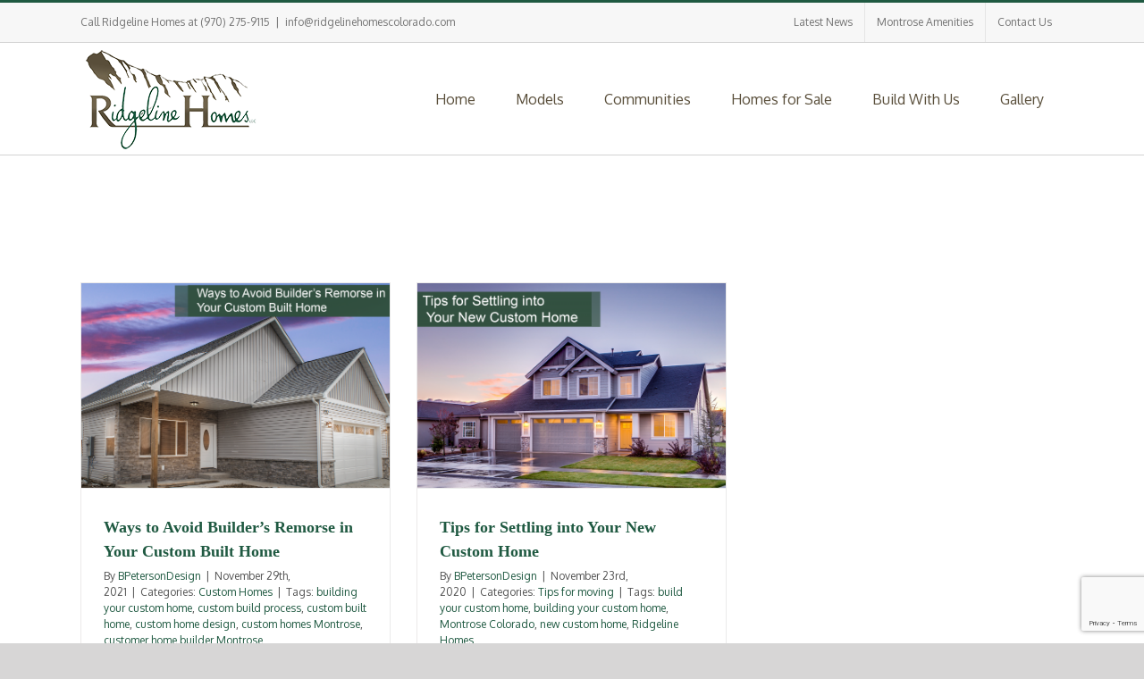

--- FILE ---
content_type: text/html; charset=utf-8
request_url: https://www.google.com/recaptcha/api2/anchor?ar=1&k=6Le3J8sUAAAAADGCbOWfoshajgOqe8N3UoLuJ4LZ&co=aHR0cHM6Ly93d3cucmlkZ2VsaW5laG9tZXNjb2xvcmFkby5jb206NDQz&hl=en&v=N67nZn4AqZkNcbeMu4prBgzg&size=invisible&anchor-ms=20000&execute-ms=30000&cb=7gosgv3nyfp3
body_size: 48650
content:
<!DOCTYPE HTML><html dir="ltr" lang="en"><head><meta http-equiv="Content-Type" content="text/html; charset=UTF-8">
<meta http-equiv="X-UA-Compatible" content="IE=edge">
<title>reCAPTCHA</title>
<style type="text/css">
/* cyrillic-ext */
@font-face {
  font-family: 'Roboto';
  font-style: normal;
  font-weight: 400;
  font-stretch: 100%;
  src: url(//fonts.gstatic.com/s/roboto/v48/KFO7CnqEu92Fr1ME7kSn66aGLdTylUAMa3GUBHMdazTgWw.woff2) format('woff2');
  unicode-range: U+0460-052F, U+1C80-1C8A, U+20B4, U+2DE0-2DFF, U+A640-A69F, U+FE2E-FE2F;
}
/* cyrillic */
@font-face {
  font-family: 'Roboto';
  font-style: normal;
  font-weight: 400;
  font-stretch: 100%;
  src: url(//fonts.gstatic.com/s/roboto/v48/KFO7CnqEu92Fr1ME7kSn66aGLdTylUAMa3iUBHMdazTgWw.woff2) format('woff2');
  unicode-range: U+0301, U+0400-045F, U+0490-0491, U+04B0-04B1, U+2116;
}
/* greek-ext */
@font-face {
  font-family: 'Roboto';
  font-style: normal;
  font-weight: 400;
  font-stretch: 100%;
  src: url(//fonts.gstatic.com/s/roboto/v48/KFO7CnqEu92Fr1ME7kSn66aGLdTylUAMa3CUBHMdazTgWw.woff2) format('woff2');
  unicode-range: U+1F00-1FFF;
}
/* greek */
@font-face {
  font-family: 'Roboto';
  font-style: normal;
  font-weight: 400;
  font-stretch: 100%;
  src: url(//fonts.gstatic.com/s/roboto/v48/KFO7CnqEu92Fr1ME7kSn66aGLdTylUAMa3-UBHMdazTgWw.woff2) format('woff2');
  unicode-range: U+0370-0377, U+037A-037F, U+0384-038A, U+038C, U+038E-03A1, U+03A3-03FF;
}
/* math */
@font-face {
  font-family: 'Roboto';
  font-style: normal;
  font-weight: 400;
  font-stretch: 100%;
  src: url(//fonts.gstatic.com/s/roboto/v48/KFO7CnqEu92Fr1ME7kSn66aGLdTylUAMawCUBHMdazTgWw.woff2) format('woff2');
  unicode-range: U+0302-0303, U+0305, U+0307-0308, U+0310, U+0312, U+0315, U+031A, U+0326-0327, U+032C, U+032F-0330, U+0332-0333, U+0338, U+033A, U+0346, U+034D, U+0391-03A1, U+03A3-03A9, U+03B1-03C9, U+03D1, U+03D5-03D6, U+03F0-03F1, U+03F4-03F5, U+2016-2017, U+2034-2038, U+203C, U+2040, U+2043, U+2047, U+2050, U+2057, U+205F, U+2070-2071, U+2074-208E, U+2090-209C, U+20D0-20DC, U+20E1, U+20E5-20EF, U+2100-2112, U+2114-2115, U+2117-2121, U+2123-214F, U+2190, U+2192, U+2194-21AE, U+21B0-21E5, U+21F1-21F2, U+21F4-2211, U+2213-2214, U+2216-22FF, U+2308-230B, U+2310, U+2319, U+231C-2321, U+2336-237A, U+237C, U+2395, U+239B-23B7, U+23D0, U+23DC-23E1, U+2474-2475, U+25AF, U+25B3, U+25B7, U+25BD, U+25C1, U+25CA, U+25CC, U+25FB, U+266D-266F, U+27C0-27FF, U+2900-2AFF, U+2B0E-2B11, U+2B30-2B4C, U+2BFE, U+3030, U+FF5B, U+FF5D, U+1D400-1D7FF, U+1EE00-1EEFF;
}
/* symbols */
@font-face {
  font-family: 'Roboto';
  font-style: normal;
  font-weight: 400;
  font-stretch: 100%;
  src: url(//fonts.gstatic.com/s/roboto/v48/KFO7CnqEu92Fr1ME7kSn66aGLdTylUAMaxKUBHMdazTgWw.woff2) format('woff2');
  unicode-range: U+0001-000C, U+000E-001F, U+007F-009F, U+20DD-20E0, U+20E2-20E4, U+2150-218F, U+2190, U+2192, U+2194-2199, U+21AF, U+21E6-21F0, U+21F3, U+2218-2219, U+2299, U+22C4-22C6, U+2300-243F, U+2440-244A, U+2460-24FF, U+25A0-27BF, U+2800-28FF, U+2921-2922, U+2981, U+29BF, U+29EB, U+2B00-2BFF, U+4DC0-4DFF, U+FFF9-FFFB, U+10140-1018E, U+10190-1019C, U+101A0, U+101D0-101FD, U+102E0-102FB, U+10E60-10E7E, U+1D2C0-1D2D3, U+1D2E0-1D37F, U+1F000-1F0FF, U+1F100-1F1AD, U+1F1E6-1F1FF, U+1F30D-1F30F, U+1F315, U+1F31C, U+1F31E, U+1F320-1F32C, U+1F336, U+1F378, U+1F37D, U+1F382, U+1F393-1F39F, U+1F3A7-1F3A8, U+1F3AC-1F3AF, U+1F3C2, U+1F3C4-1F3C6, U+1F3CA-1F3CE, U+1F3D4-1F3E0, U+1F3ED, U+1F3F1-1F3F3, U+1F3F5-1F3F7, U+1F408, U+1F415, U+1F41F, U+1F426, U+1F43F, U+1F441-1F442, U+1F444, U+1F446-1F449, U+1F44C-1F44E, U+1F453, U+1F46A, U+1F47D, U+1F4A3, U+1F4B0, U+1F4B3, U+1F4B9, U+1F4BB, U+1F4BF, U+1F4C8-1F4CB, U+1F4D6, U+1F4DA, U+1F4DF, U+1F4E3-1F4E6, U+1F4EA-1F4ED, U+1F4F7, U+1F4F9-1F4FB, U+1F4FD-1F4FE, U+1F503, U+1F507-1F50B, U+1F50D, U+1F512-1F513, U+1F53E-1F54A, U+1F54F-1F5FA, U+1F610, U+1F650-1F67F, U+1F687, U+1F68D, U+1F691, U+1F694, U+1F698, U+1F6AD, U+1F6B2, U+1F6B9-1F6BA, U+1F6BC, U+1F6C6-1F6CF, U+1F6D3-1F6D7, U+1F6E0-1F6EA, U+1F6F0-1F6F3, U+1F6F7-1F6FC, U+1F700-1F7FF, U+1F800-1F80B, U+1F810-1F847, U+1F850-1F859, U+1F860-1F887, U+1F890-1F8AD, U+1F8B0-1F8BB, U+1F8C0-1F8C1, U+1F900-1F90B, U+1F93B, U+1F946, U+1F984, U+1F996, U+1F9E9, U+1FA00-1FA6F, U+1FA70-1FA7C, U+1FA80-1FA89, U+1FA8F-1FAC6, U+1FACE-1FADC, U+1FADF-1FAE9, U+1FAF0-1FAF8, U+1FB00-1FBFF;
}
/* vietnamese */
@font-face {
  font-family: 'Roboto';
  font-style: normal;
  font-weight: 400;
  font-stretch: 100%;
  src: url(//fonts.gstatic.com/s/roboto/v48/KFO7CnqEu92Fr1ME7kSn66aGLdTylUAMa3OUBHMdazTgWw.woff2) format('woff2');
  unicode-range: U+0102-0103, U+0110-0111, U+0128-0129, U+0168-0169, U+01A0-01A1, U+01AF-01B0, U+0300-0301, U+0303-0304, U+0308-0309, U+0323, U+0329, U+1EA0-1EF9, U+20AB;
}
/* latin-ext */
@font-face {
  font-family: 'Roboto';
  font-style: normal;
  font-weight: 400;
  font-stretch: 100%;
  src: url(//fonts.gstatic.com/s/roboto/v48/KFO7CnqEu92Fr1ME7kSn66aGLdTylUAMa3KUBHMdazTgWw.woff2) format('woff2');
  unicode-range: U+0100-02BA, U+02BD-02C5, U+02C7-02CC, U+02CE-02D7, U+02DD-02FF, U+0304, U+0308, U+0329, U+1D00-1DBF, U+1E00-1E9F, U+1EF2-1EFF, U+2020, U+20A0-20AB, U+20AD-20C0, U+2113, U+2C60-2C7F, U+A720-A7FF;
}
/* latin */
@font-face {
  font-family: 'Roboto';
  font-style: normal;
  font-weight: 400;
  font-stretch: 100%;
  src: url(//fonts.gstatic.com/s/roboto/v48/KFO7CnqEu92Fr1ME7kSn66aGLdTylUAMa3yUBHMdazQ.woff2) format('woff2');
  unicode-range: U+0000-00FF, U+0131, U+0152-0153, U+02BB-02BC, U+02C6, U+02DA, U+02DC, U+0304, U+0308, U+0329, U+2000-206F, U+20AC, U+2122, U+2191, U+2193, U+2212, U+2215, U+FEFF, U+FFFD;
}
/* cyrillic-ext */
@font-face {
  font-family: 'Roboto';
  font-style: normal;
  font-weight: 500;
  font-stretch: 100%;
  src: url(//fonts.gstatic.com/s/roboto/v48/KFO7CnqEu92Fr1ME7kSn66aGLdTylUAMa3GUBHMdazTgWw.woff2) format('woff2');
  unicode-range: U+0460-052F, U+1C80-1C8A, U+20B4, U+2DE0-2DFF, U+A640-A69F, U+FE2E-FE2F;
}
/* cyrillic */
@font-face {
  font-family: 'Roboto';
  font-style: normal;
  font-weight: 500;
  font-stretch: 100%;
  src: url(//fonts.gstatic.com/s/roboto/v48/KFO7CnqEu92Fr1ME7kSn66aGLdTylUAMa3iUBHMdazTgWw.woff2) format('woff2');
  unicode-range: U+0301, U+0400-045F, U+0490-0491, U+04B0-04B1, U+2116;
}
/* greek-ext */
@font-face {
  font-family: 'Roboto';
  font-style: normal;
  font-weight: 500;
  font-stretch: 100%;
  src: url(//fonts.gstatic.com/s/roboto/v48/KFO7CnqEu92Fr1ME7kSn66aGLdTylUAMa3CUBHMdazTgWw.woff2) format('woff2');
  unicode-range: U+1F00-1FFF;
}
/* greek */
@font-face {
  font-family: 'Roboto';
  font-style: normal;
  font-weight: 500;
  font-stretch: 100%;
  src: url(//fonts.gstatic.com/s/roboto/v48/KFO7CnqEu92Fr1ME7kSn66aGLdTylUAMa3-UBHMdazTgWw.woff2) format('woff2');
  unicode-range: U+0370-0377, U+037A-037F, U+0384-038A, U+038C, U+038E-03A1, U+03A3-03FF;
}
/* math */
@font-face {
  font-family: 'Roboto';
  font-style: normal;
  font-weight: 500;
  font-stretch: 100%;
  src: url(//fonts.gstatic.com/s/roboto/v48/KFO7CnqEu92Fr1ME7kSn66aGLdTylUAMawCUBHMdazTgWw.woff2) format('woff2');
  unicode-range: U+0302-0303, U+0305, U+0307-0308, U+0310, U+0312, U+0315, U+031A, U+0326-0327, U+032C, U+032F-0330, U+0332-0333, U+0338, U+033A, U+0346, U+034D, U+0391-03A1, U+03A3-03A9, U+03B1-03C9, U+03D1, U+03D5-03D6, U+03F0-03F1, U+03F4-03F5, U+2016-2017, U+2034-2038, U+203C, U+2040, U+2043, U+2047, U+2050, U+2057, U+205F, U+2070-2071, U+2074-208E, U+2090-209C, U+20D0-20DC, U+20E1, U+20E5-20EF, U+2100-2112, U+2114-2115, U+2117-2121, U+2123-214F, U+2190, U+2192, U+2194-21AE, U+21B0-21E5, U+21F1-21F2, U+21F4-2211, U+2213-2214, U+2216-22FF, U+2308-230B, U+2310, U+2319, U+231C-2321, U+2336-237A, U+237C, U+2395, U+239B-23B7, U+23D0, U+23DC-23E1, U+2474-2475, U+25AF, U+25B3, U+25B7, U+25BD, U+25C1, U+25CA, U+25CC, U+25FB, U+266D-266F, U+27C0-27FF, U+2900-2AFF, U+2B0E-2B11, U+2B30-2B4C, U+2BFE, U+3030, U+FF5B, U+FF5D, U+1D400-1D7FF, U+1EE00-1EEFF;
}
/* symbols */
@font-face {
  font-family: 'Roboto';
  font-style: normal;
  font-weight: 500;
  font-stretch: 100%;
  src: url(//fonts.gstatic.com/s/roboto/v48/KFO7CnqEu92Fr1ME7kSn66aGLdTylUAMaxKUBHMdazTgWw.woff2) format('woff2');
  unicode-range: U+0001-000C, U+000E-001F, U+007F-009F, U+20DD-20E0, U+20E2-20E4, U+2150-218F, U+2190, U+2192, U+2194-2199, U+21AF, U+21E6-21F0, U+21F3, U+2218-2219, U+2299, U+22C4-22C6, U+2300-243F, U+2440-244A, U+2460-24FF, U+25A0-27BF, U+2800-28FF, U+2921-2922, U+2981, U+29BF, U+29EB, U+2B00-2BFF, U+4DC0-4DFF, U+FFF9-FFFB, U+10140-1018E, U+10190-1019C, U+101A0, U+101D0-101FD, U+102E0-102FB, U+10E60-10E7E, U+1D2C0-1D2D3, U+1D2E0-1D37F, U+1F000-1F0FF, U+1F100-1F1AD, U+1F1E6-1F1FF, U+1F30D-1F30F, U+1F315, U+1F31C, U+1F31E, U+1F320-1F32C, U+1F336, U+1F378, U+1F37D, U+1F382, U+1F393-1F39F, U+1F3A7-1F3A8, U+1F3AC-1F3AF, U+1F3C2, U+1F3C4-1F3C6, U+1F3CA-1F3CE, U+1F3D4-1F3E0, U+1F3ED, U+1F3F1-1F3F3, U+1F3F5-1F3F7, U+1F408, U+1F415, U+1F41F, U+1F426, U+1F43F, U+1F441-1F442, U+1F444, U+1F446-1F449, U+1F44C-1F44E, U+1F453, U+1F46A, U+1F47D, U+1F4A3, U+1F4B0, U+1F4B3, U+1F4B9, U+1F4BB, U+1F4BF, U+1F4C8-1F4CB, U+1F4D6, U+1F4DA, U+1F4DF, U+1F4E3-1F4E6, U+1F4EA-1F4ED, U+1F4F7, U+1F4F9-1F4FB, U+1F4FD-1F4FE, U+1F503, U+1F507-1F50B, U+1F50D, U+1F512-1F513, U+1F53E-1F54A, U+1F54F-1F5FA, U+1F610, U+1F650-1F67F, U+1F687, U+1F68D, U+1F691, U+1F694, U+1F698, U+1F6AD, U+1F6B2, U+1F6B9-1F6BA, U+1F6BC, U+1F6C6-1F6CF, U+1F6D3-1F6D7, U+1F6E0-1F6EA, U+1F6F0-1F6F3, U+1F6F7-1F6FC, U+1F700-1F7FF, U+1F800-1F80B, U+1F810-1F847, U+1F850-1F859, U+1F860-1F887, U+1F890-1F8AD, U+1F8B0-1F8BB, U+1F8C0-1F8C1, U+1F900-1F90B, U+1F93B, U+1F946, U+1F984, U+1F996, U+1F9E9, U+1FA00-1FA6F, U+1FA70-1FA7C, U+1FA80-1FA89, U+1FA8F-1FAC6, U+1FACE-1FADC, U+1FADF-1FAE9, U+1FAF0-1FAF8, U+1FB00-1FBFF;
}
/* vietnamese */
@font-face {
  font-family: 'Roboto';
  font-style: normal;
  font-weight: 500;
  font-stretch: 100%;
  src: url(//fonts.gstatic.com/s/roboto/v48/KFO7CnqEu92Fr1ME7kSn66aGLdTylUAMa3OUBHMdazTgWw.woff2) format('woff2');
  unicode-range: U+0102-0103, U+0110-0111, U+0128-0129, U+0168-0169, U+01A0-01A1, U+01AF-01B0, U+0300-0301, U+0303-0304, U+0308-0309, U+0323, U+0329, U+1EA0-1EF9, U+20AB;
}
/* latin-ext */
@font-face {
  font-family: 'Roboto';
  font-style: normal;
  font-weight: 500;
  font-stretch: 100%;
  src: url(//fonts.gstatic.com/s/roboto/v48/KFO7CnqEu92Fr1ME7kSn66aGLdTylUAMa3KUBHMdazTgWw.woff2) format('woff2');
  unicode-range: U+0100-02BA, U+02BD-02C5, U+02C7-02CC, U+02CE-02D7, U+02DD-02FF, U+0304, U+0308, U+0329, U+1D00-1DBF, U+1E00-1E9F, U+1EF2-1EFF, U+2020, U+20A0-20AB, U+20AD-20C0, U+2113, U+2C60-2C7F, U+A720-A7FF;
}
/* latin */
@font-face {
  font-family: 'Roboto';
  font-style: normal;
  font-weight: 500;
  font-stretch: 100%;
  src: url(//fonts.gstatic.com/s/roboto/v48/KFO7CnqEu92Fr1ME7kSn66aGLdTylUAMa3yUBHMdazQ.woff2) format('woff2');
  unicode-range: U+0000-00FF, U+0131, U+0152-0153, U+02BB-02BC, U+02C6, U+02DA, U+02DC, U+0304, U+0308, U+0329, U+2000-206F, U+20AC, U+2122, U+2191, U+2193, U+2212, U+2215, U+FEFF, U+FFFD;
}
/* cyrillic-ext */
@font-face {
  font-family: 'Roboto';
  font-style: normal;
  font-weight: 900;
  font-stretch: 100%;
  src: url(//fonts.gstatic.com/s/roboto/v48/KFO7CnqEu92Fr1ME7kSn66aGLdTylUAMa3GUBHMdazTgWw.woff2) format('woff2');
  unicode-range: U+0460-052F, U+1C80-1C8A, U+20B4, U+2DE0-2DFF, U+A640-A69F, U+FE2E-FE2F;
}
/* cyrillic */
@font-face {
  font-family: 'Roboto';
  font-style: normal;
  font-weight: 900;
  font-stretch: 100%;
  src: url(//fonts.gstatic.com/s/roboto/v48/KFO7CnqEu92Fr1ME7kSn66aGLdTylUAMa3iUBHMdazTgWw.woff2) format('woff2');
  unicode-range: U+0301, U+0400-045F, U+0490-0491, U+04B0-04B1, U+2116;
}
/* greek-ext */
@font-face {
  font-family: 'Roboto';
  font-style: normal;
  font-weight: 900;
  font-stretch: 100%;
  src: url(//fonts.gstatic.com/s/roboto/v48/KFO7CnqEu92Fr1ME7kSn66aGLdTylUAMa3CUBHMdazTgWw.woff2) format('woff2');
  unicode-range: U+1F00-1FFF;
}
/* greek */
@font-face {
  font-family: 'Roboto';
  font-style: normal;
  font-weight: 900;
  font-stretch: 100%;
  src: url(//fonts.gstatic.com/s/roboto/v48/KFO7CnqEu92Fr1ME7kSn66aGLdTylUAMa3-UBHMdazTgWw.woff2) format('woff2');
  unicode-range: U+0370-0377, U+037A-037F, U+0384-038A, U+038C, U+038E-03A1, U+03A3-03FF;
}
/* math */
@font-face {
  font-family: 'Roboto';
  font-style: normal;
  font-weight: 900;
  font-stretch: 100%;
  src: url(//fonts.gstatic.com/s/roboto/v48/KFO7CnqEu92Fr1ME7kSn66aGLdTylUAMawCUBHMdazTgWw.woff2) format('woff2');
  unicode-range: U+0302-0303, U+0305, U+0307-0308, U+0310, U+0312, U+0315, U+031A, U+0326-0327, U+032C, U+032F-0330, U+0332-0333, U+0338, U+033A, U+0346, U+034D, U+0391-03A1, U+03A3-03A9, U+03B1-03C9, U+03D1, U+03D5-03D6, U+03F0-03F1, U+03F4-03F5, U+2016-2017, U+2034-2038, U+203C, U+2040, U+2043, U+2047, U+2050, U+2057, U+205F, U+2070-2071, U+2074-208E, U+2090-209C, U+20D0-20DC, U+20E1, U+20E5-20EF, U+2100-2112, U+2114-2115, U+2117-2121, U+2123-214F, U+2190, U+2192, U+2194-21AE, U+21B0-21E5, U+21F1-21F2, U+21F4-2211, U+2213-2214, U+2216-22FF, U+2308-230B, U+2310, U+2319, U+231C-2321, U+2336-237A, U+237C, U+2395, U+239B-23B7, U+23D0, U+23DC-23E1, U+2474-2475, U+25AF, U+25B3, U+25B7, U+25BD, U+25C1, U+25CA, U+25CC, U+25FB, U+266D-266F, U+27C0-27FF, U+2900-2AFF, U+2B0E-2B11, U+2B30-2B4C, U+2BFE, U+3030, U+FF5B, U+FF5D, U+1D400-1D7FF, U+1EE00-1EEFF;
}
/* symbols */
@font-face {
  font-family: 'Roboto';
  font-style: normal;
  font-weight: 900;
  font-stretch: 100%;
  src: url(//fonts.gstatic.com/s/roboto/v48/KFO7CnqEu92Fr1ME7kSn66aGLdTylUAMaxKUBHMdazTgWw.woff2) format('woff2');
  unicode-range: U+0001-000C, U+000E-001F, U+007F-009F, U+20DD-20E0, U+20E2-20E4, U+2150-218F, U+2190, U+2192, U+2194-2199, U+21AF, U+21E6-21F0, U+21F3, U+2218-2219, U+2299, U+22C4-22C6, U+2300-243F, U+2440-244A, U+2460-24FF, U+25A0-27BF, U+2800-28FF, U+2921-2922, U+2981, U+29BF, U+29EB, U+2B00-2BFF, U+4DC0-4DFF, U+FFF9-FFFB, U+10140-1018E, U+10190-1019C, U+101A0, U+101D0-101FD, U+102E0-102FB, U+10E60-10E7E, U+1D2C0-1D2D3, U+1D2E0-1D37F, U+1F000-1F0FF, U+1F100-1F1AD, U+1F1E6-1F1FF, U+1F30D-1F30F, U+1F315, U+1F31C, U+1F31E, U+1F320-1F32C, U+1F336, U+1F378, U+1F37D, U+1F382, U+1F393-1F39F, U+1F3A7-1F3A8, U+1F3AC-1F3AF, U+1F3C2, U+1F3C4-1F3C6, U+1F3CA-1F3CE, U+1F3D4-1F3E0, U+1F3ED, U+1F3F1-1F3F3, U+1F3F5-1F3F7, U+1F408, U+1F415, U+1F41F, U+1F426, U+1F43F, U+1F441-1F442, U+1F444, U+1F446-1F449, U+1F44C-1F44E, U+1F453, U+1F46A, U+1F47D, U+1F4A3, U+1F4B0, U+1F4B3, U+1F4B9, U+1F4BB, U+1F4BF, U+1F4C8-1F4CB, U+1F4D6, U+1F4DA, U+1F4DF, U+1F4E3-1F4E6, U+1F4EA-1F4ED, U+1F4F7, U+1F4F9-1F4FB, U+1F4FD-1F4FE, U+1F503, U+1F507-1F50B, U+1F50D, U+1F512-1F513, U+1F53E-1F54A, U+1F54F-1F5FA, U+1F610, U+1F650-1F67F, U+1F687, U+1F68D, U+1F691, U+1F694, U+1F698, U+1F6AD, U+1F6B2, U+1F6B9-1F6BA, U+1F6BC, U+1F6C6-1F6CF, U+1F6D3-1F6D7, U+1F6E0-1F6EA, U+1F6F0-1F6F3, U+1F6F7-1F6FC, U+1F700-1F7FF, U+1F800-1F80B, U+1F810-1F847, U+1F850-1F859, U+1F860-1F887, U+1F890-1F8AD, U+1F8B0-1F8BB, U+1F8C0-1F8C1, U+1F900-1F90B, U+1F93B, U+1F946, U+1F984, U+1F996, U+1F9E9, U+1FA00-1FA6F, U+1FA70-1FA7C, U+1FA80-1FA89, U+1FA8F-1FAC6, U+1FACE-1FADC, U+1FADF-1FAE9, U+1FAF0-1FAF8, U+1FB00-1FBFF;
}
/* vietnamese */
@font-face {
  font-family: 'Roboto';
  font-style: normal;
  font-weight: 900;
  font-stretch: 100%;
  src: url(//fonts.gstatic.com/s/roboto/v48/KFO7CnqEu92Fr1ME7kSn66aGLdTylUAMa3OUBHMdazTgWw.woff2) format('woff2');
  unicode-range: U+0102-0103, U+0110-0111, U+0128-0129, U+0168-0169, U+01A0-01A1, U+01AF-01B0, U+0300-0301, U+0303-0304, U+0308-0309, U+0323, U+0329, U+1EA0-1EF9, U+20AB;
}
/* latin-ext */
@font-face {
  font-family: 'Roboto';
  font-style: normal;
  font-weight: 900;
  font-stretch: 100%;
  src: url(//fonts.gstatic.com/s/roboto/v48/KFO7CnqEu92Fr1ME7kSn66aGLdTylUAMa3KUBHMdazTgWw.woff2) format('woff2');
  unicode-range: U+0100-02BA, U+02BD-02C5, U+02C7-02CC, U+02CE-02D7, U+02DD-02FF, U+0304, U+0308, U+0329, U+1D00-1DBF, U+1E00-1E9F, U+1EF2-1EFF, U+2020, U+20A0-20AB, U+20AD-20C0, U+2113, U+2C60-2C7F, U+A720-A7FF;
}
/* latin */
@font-face {
  font-family: 'Roboto';
  font-style: normal;
  font-weight: 900;
  font-stretch: 100%;
  src: url(//fonts.gstatic.com/s/roboto/v48/KFO7CnqEu92Fr1ME7kSn66aGLdTylUAMa3yUBHMdazQ.woff2) format('woff2');
  unicode-range: U+0000-00FF, U+0131, U+0152-0153, U+02BB-02BC, U+02C6, U+02DA, U+02DC, U+0304, U+0308, U+0329, U+2000-206F, U+20AC, U+2122, U+2191, U+2193, U+2212, U+2215, U+FEFF, U+FFFD;
}

</style>
<link rel="stylesheet" type="text/css" href="https://www.gstatic.com/recaptcha/releases/N67nZn4AqZkNcbeMu4prBgzg/styles__ltr.css">
<script nonce="wsPeea_bmp1E4plnObBzfA" type="text/javascript">window['__recaptcha_api'] = 'https://www.google.com/recaptcha/api2/';</script>
<script type="text/javascript" src="https://www.gstatic.com/recaptcha/releases/N67nZn4AqZkNcbeMu4prBgzg/recaptcha__en.js" nonce="wsPeea_bmp1E4plnObBzfA">
      
    </script></head>
<body><div id="rc-anchor-alert" class="rc-anchor-alert"></div>
<input type="hidden" id="recaptcha-token" value="[base64]">
<script type="text/javascript" nonce="wsPeea_bmp1E4plnObBzfA">
      recaptcha.anchor.Main.init("[\x22ainput\x22,[\x22bgdata\x22,\x22\x22,\[base64]/[base64]/[base64]/[base64]/[base64]/UltsKytdPUU6KEU8MjA0OD9SW2wrK109RT4+NnwxOTI6KChFJjY0NTEyKT09NTUyOTYmJk0rMTxjLmxlbmd0aCYmKGMuY2hhckNvZGVBdChNKzEpJjY0NTEyKT09NTYzMjA/[base64]/[base64]/[base64]/[base64]/[base64]/[base64]/[base64]\x22,\[base64]\\u003d\x22,\[base64]/Dg3jDmcO+VsK4Bn8bw7HCtcOYG2szY8KtZikWwroKwroJwpAXSsO0HkDCscKtw5g+VsKvVA1gw6EUwonCvxN2R8OgA2zCr8KdOmbCtcOQHDpTwqFEw6keY8K5w4fCjMO3LMOpczcLw7jDjcOBw70vHMKUwp4Yw5/DsC5IdsODewrDtMOxfSjDnHfCpVPCm8KpwrfCncKZEDDCtMOfOwcUwq88AwJfw6EJcGXCnxDDlRIxO8OuScKVw6DDoFXDqcOcw6zDmkbDoVLDmEbCtcK6w7xww6woE1ofEcK/wpfCvwzCocOMwovCmhJOEW5dVTTDtWdIw5bDlRB+wpNZE0TCiMKTw6bDhcOufmvCuAPCvsKxDsO8Nl80wqrDi8OqwpzCvEwgHcO6E8OkwoXClE/CjiXDpWfCvyLCmw9SEMK1CWFmNzMKwopMXMOCw7cpcsKxcxsHXnLDjiLCsMKiITfCiBQRAcK1NWHDkMOpNWbDpsOtUcOPGQY+w6fDn8OGZT/Cg8Oeb03Dp1UlwpNBwo5zwpQ3woAzwp8UdWzDs0zDnMOTCR8sIBDCgcK2wqk4FXfCrcOrSBPCqTnDqsK6M8KzB8KAGMOJw41awrvDs2nCjAzDuCQLw6rCpcKGUxxiw6FgesODccOmw6J/[base64]/[base64]/DpizDqwE2wrZ3BlLCmEDCo8OpwrZ2RUbCksKhwrfCqcO/w74TYcOQRivDvsOaESp2w70bSj90bcO2OsK8LVHDomUScFXCmEsXw5FIM0/[base64]/CqXDDg0TDmMOqK2HDuifCsnlsw6UneCTDjcKRwrFyF8OWw43DsXXCskjCvx9/AMOQcsO/QMOKPCALI3xPw7kIwqPDrUgPFMOXwq3DjMKYwpoMdsOJKsKVw4BDw45tHsOcw7/DswTDnmfCrcO4NVTDqsKxG8OgwqfDs2pHPFXDt3PCjMONw4ghPsO7asOpwqljw4QMNw/[base64]/[base64]/Dt8OIw4nDhjzDssODTsKjwqvCrMONN8O2KiLDti0OZMOuQmHDjMOrSMKJKMK2w4TCssKQwpEIwpLCk0vCggJWdW5ZTkrDkHTDpMOVWsOuw43Co8KWwoDCoMO5wrBeUVk1PCMoX1sAT8OGwoPCqQnDmVkcwrZjw67Ds8Orw7lcw5/[base64]/Cmilfw6VLQm1vcsOnwrFQwoLCm8K+w41sW8ORO8KRUcKqPn5jw7YLw5zCtMOlwqjCt0TCjB9Vbj1rw5/CizxKwr5/KcKVwrZqZ8O+DDFkSF96UsKfwqjCqAQSAMK1wod5YsOyLcKHw4rDu1Etw43ClsKwwopJwpc1BsOPw5bDhlfCocKXwpbCicObZsOMDS/Cg1DCqAXDp8K9wr7ChsO5w7xowqsGw7LDrn7CjMOzwqjCtk/DosKsFUM9wpoNw6VoUsKXwog6VMKvw4DDhAHDuX/CkRYkw4JqwpLDug/[base64]/ClMKKPMOJw445OxnCgMKcwqDDq8OyYMK2w78gw5hAOilOZEZxw5XDuMO+W0UeH8KwwovDhcKww6RNwpbCoW9uPsKuw59uLgfDrcK/wqbDtn3Dt1rDsMKKw6MMfQ1/[base64]/DqCJwwrVaI0HDv08lw6RSYxNpbBjCq8KtwrvCusObXCYEw4HCpGhiaMKoBE5Bw6dJw5bDjGLCpB/DnHzCgcKqw4gGw4QMwprCjsKhGsOOPn7DoMKVwrQCw6pww5Vtw4dkw4wSwr5KwoQrN0B/w68iCUkSWz3CgUo7w5fDvcKhw6bCtMKyYcO2EMO2w4lhwodPdUfDjRISN2gjwozDp08/w4jDjsKvw4xqXy15wpLCrMKjYFrCqcK8HcKVAiDDtmkeKR7DrMO2cUEuP8KrNnXCsMKbLsKTJi/DnENNwojDgMOkHcOowpPDiwjCkMKPS0zClVJaw7p2wrRFwpwHQsONBm9TUCQEw5MCMQfDvsKdQcOCwpbDksKswrsIGCjDtU3DoV5+TQrDq8OID8KvwqduYcKwPcK9RsKWwoc/VCYMbh7CjcKEw5URwrvCgsOOwoUvwrMhw49GHcOuw5Y/[base64]/CkArCt23CsHPDscOEwrbDucO1wo9yRsOaIy5VbVAPBRzCnlzCn3XClF/CiXwvKMKDNsODwoTChBfDo1PDhcK7QRDDrsKFOsOGwojDrsKtT8OBMcKZw5wHERcjwo3DtmPCqsKnw5TCiTXCgFTDoANrwr7CvcOWwrQ3ecOTw7DCvyXCmcOMOB/[base64]/fcO+w4sWw5cqDirDlFPDjcOrKTjDqMKVwqnCuwXCmQsQIWowOBrClDPDicKufQVcwrPDusKGIiIKP8OrDn8PwqJtw7o1FcO7w4HCkjBzwpQjPF3DsjbCj8Odw5U4AMO6T8ONwqEwSirCp8Krwq/Dm8KLw6DCkcK9UTfCscOBPcKRw4kGVlVeDybCp8K7w4bClcKNwrDDtRVIXSEIdFXCuMKVd8K1TMKiw5bCiMO6woVkK8OsTcKJw6LDvMOnwrbCjCorN8OSLDkaZcK/w5QZfsKFYMKBw4bDr8OgZSRrGELDv8OJXcKWE0QNXyXDgsO8NTlyZGQQwqNrw4wAIMODwopdw73CtSRoNWnCt8Klwod/[base64]/DhxvCmVIWw4ELw73DvsOAV8OhwqJQw4tSKMK1w4NCwr41w7PDnlDClsK+w4NYDiBKw4dtPQzDjHrDkUpjKyVFw4NRTFBUw5AKJMO7KsK+wqrDtG7Dk8KowoXDgcK3w6J5cA7CiUVrwppaPcOawrXCq3BhWV/CpsKlecOIFAkJw6rChVPCqRYdwrFnw73CmMOcehp3JWBybcOGAcKhdcKbwp3CgsONwog7woAhUw7CrsKCP2w2w7jDrsKUYgcuY8KcI2/Cv1IHwqwYHMOfw6w1wpNCF1VHBTssw4oMcMKKw5TCszAJfQnCgsOgYGPCoMOMw7VVPg5/[base64]/wq7Ck8KqwqnCrUfCp1J0JHlpdW9Lw4EEJsO5w7xdwqXDi2JVNXLDiXJXw7gVwrlUw7XDvRjCh2kEw4bCoGQxwrrDjXnCjmddw7RAw6AtwrMgamnDpMKwYsOLw4XCvMO/[base64]/CpsKtwpJwwqvCoQPDhsK+csO0w4RbwrbDkQTCuF1zZQHCn8KVw7ZQSWfCmmTDkMKpVmzDmAMQGx7DsRjDm8Ojw4AXeDVjJMO5w5vCm01vwqjDjsOXwq4ewrFYw5IKwroWa8KFwp3CuMOyw4EGTQJCa8KySzvDksKaM8Kgw5s/[base64]/[base64]/wpNSHV3CjnzDuQDCscOaJcKrI8Khw63DtcO/[base64]/w7plwr/CtSnCpSbCninDgcOUworDtcKzPcOEwqxxN8O2w4AzwpFzCcONSi7CjzoBw53CvMK4w7XCrGPCuVHDjQ59PMK1f8KsUVfDv8OYw45ow5F8WCjCtQXCvMKowpXCi8KEwqTCvMKgwrHCj3zClBEabwPCpjAtw6PDj8OuAkUcC0hfw5TCsMKDw783RcOQYcOuCSQ8wq/[base64]/DjMK6w5JPw41tw57Chg4LT8O/w53CksKMw5DDszPCgsKhG2ELw7lmH8Kow69hLnbCt2/CuEtHwpHDojvDmVLDncOdRMOOwrMCwpzDllrDo2XDn8KlNR7DvcOuWcOFw7zDoWlLDC7CpMKTSQHCojJEw57DpcOydW3Dg8O/wq41woQkBMKUBMKoQXXCqm7CqCcMw5d8emrDpsK1w5bCmsKpw5TCgcOBw40NwqR8wozCksKxwoXCj8OdwrQEw7jCpz7Cr28jw5fDuMOpw5DDq8Oow4XDvsK8E2HCvMKTd0EuK8KrC8KmI1bDuMKxwq0cw6HChcOuw4zDnAt8FcORAcKBw6/[base64]/CtzPCh8OxwrzCuwU0cjl3wqRcLcKRw5FJXMOwwqdhwqJ1SsOYLSlDwpfDusK2BcORw41PSDLChQbCiTzCnlscQzfCjVjDgsOGQWgbw6huwpHClU5OTyJRSMObQAXCoMK8PsKcwostGsO0w5A1wr/DsMOhw65ewo8pw4dEd8Kkw49oKl/DlSFvwqAXw5nCv8OyMz0OVMOtMSvDnHzCiFhrCzUCwpV5wpvCoQXDrDLCiUBYwqHCjUnDlkR7wpM6wr3ClRjDk8K7w6gYOU9fH8Kaw4vCucOAw6zCkMKEwpDCuXoHLsOlw6dew6zDrsKuNxJXwovDsmQuTcKNw7rCmcOmKsO0wq0yC8OyDcKwc0l2w6I9KMOzw7LDig/CrMOuQzkOaB8tw7HChjVMwqzDti1rU8KlwrRHSMOIw53Dg1bDk8OEwo7DtU45LyjDqsOhDXTDo1NzIhTDucO+wrPDocOqwpDCpy/ChMKdKBrCusKswpoNw4nCpmFsw44DLsKrOsKXw6zDvMOmWhliw53DtSM+UjJbTcKBw7hnTcOGwo3CrQnDmjdCKsOVOkbDosKqwrbDqsOswr/DhVtEYgEiWz1iGMKlw69eQXrDi8KFAsKCPRfCgwrDoCnCh8Olw6jCtynDtMKRwoTCr8OiMsOkPcOwa3nCqHwfbsK4w4nDgMKRwpHDmsKcw6BQwqB9w7zDssKiWsK+wo3CmWnCqMOdJFvDjcO6w6E/OAXDv8K8CsKoXMKfwqbCssO8eU7Cow3Cs8OFw794wpJhw5ogTV4rOQJPwprCjTzDswZjfjNhw4sLUSU4A8OBYH8Tw4pyFCwgwogyMcK9cMKbWB3Dq2fDssKvw6/[base64]/DrsK8A8KHwofDmMKGSMO2wpzCuxRWRU0kUg7Cj8Kvw6dDGMO5DxF2w5TDsWnDuQrCpAI9Y8OBwookXcKyw5IFw6bDrsO/GXzDr8KuU3nCvknCv8KeFMKRwpfDjwckwpjCpMKuwovDkMKHw6LCggAERsO1eUoow5LDrcOgw7vDtMOAwqfCq8KQwqUWwpkaccKSwqfCuw0WAmsDw48jUsOGwp/ClsKdwq5xwqLChcKUbsOIw5bCpsOeTmPDpcKFwqc0w7U4w5QEZXAWw7ZQPWsuBsKUQ0jDhEYKPHgOw7bDgcO4c8OiasOdw6Icw5A8w6LCo8OlwqDCtMKNCi/DsknDtRpCZAnClcOmwq4aEjJMw6DCtVlEwozClsKFKsOUwoorwo96wp5hwopZwrfDt2XCmX/DpD/DoTTCsTpRGcO6D8KrUhrDsz7DiAl/KcKqwqrDgcKTw6AKN8OXK8OTw6bClMOrCGPDjMOrwoIvwqt6w5bCksORTUPDkMKDMMO2w4LCv8KQwqQTwpwvBCzDrsKde1HCnU3CrEkGb0d1dsO4w6XCtxFGNVHDusO8AcOPG8OuMicYZ28fKy/[base64]/cFLDp2zDgHtuLw5sDzDCm8OMwobDrizCkBk3NjF7woZ/M0gTw7DClcKhwqRuw45Tw4zDiMKCwpcuw6o2woDDt0jCrTrCisObwozDqDDDjW/DuMO0w4Bwwq9Xw4JROsOCw47DnWsKc8KUw6ImbMOZYcOjTcK3UgJvbcKYCsODWg0lUW9Kw4FrwpjDk3ggW8K6BUEPw6ZxO3rChBrDqcKpwrkswrDDrcKjwoDDoSDDjm8TwqcDV8Obw7lJw5/DusOPBMKIw7/DoS8Hw7BIDcKPw6kFR30RwrDDosKsKsO4w7cyahnCn8OsSMK0w5XCosOhw6xsC8OJwrXCk8Kjb8KiBgzDucO6woTCpTrCjhvCssKgwpPCgcOzQMKEwoDCh8OKV33CnU/[base64]/DhzbCuMOyw78jwpjCqsOvWsKvwpgEwo3DjUXDlF7DlQZYHy12KcKjPEIiw7fDrHxUb8OBw5dUaX7Dn0cXw4Y+w6JGBwTDl2Jxw6bDtsOFwpR3GcOQw6MOf2DDljJlfgJ+wo3DscKwdEcaw6rDmsKKw4PCu8OUA8Krw5/Dv8OFwohOw5rCm8Ozwptqwo7Cr8Kww67DnwVnw4rCsRTCm8KRPkbCrCDDixTCqBVEEMKvE2jDtTZEw5x1w6dTw5DDtUw/wqlywozDgsKmw6lLw57Dq8KaNhV2PsOsXcOVHsOKwrXCg07CtQ7ClzsrwpvCh2DDvxQ8YsKLw7jCvcKHw4fCkcOywpjCrcOfZsOcwpjClHjCsS/[base64]/Y0oLRsOJwrTDpzXCvFw5wot9ZsKvUBpUwqLCuMOzUmF6bQ/Dr8KIOSPCkCHCqMKYQMOid11kwo5oUMKtwrvClw49fsO0ZsOyKEbDrsKgwo9vw4nCnXHCu8Krw7UpL3ZEw6/DtMKlw7p2w7NOEMOvZwMzwqjDrcKYGmvDkHfDpFxnZsKQw5BaG8K/VVpYwo7Dpy5AF8KtDMO3w6TDqcOIKcOtwonDhBXDv8OfGGlba0gHCV7CgjvCtMKPGsKpWcO/Sn3CrEAsPVcwEMOBwqk9w6rDnFU/BlQ6JcOBwoseY29zZxROw68IwpYBJFZzLMKOwphbwo09GEtbC1BWFRnCtcKJEHELwqrCqMKEAcK7JUTDqTzCqyc8SA3Dp8KbAsONUMODwqjDsmrDjhpaw7bDtyfCncK3wrAcecOaw6pqwokowqbDosOPwrPDisKfFcOEHzI/[base64]/[base64]/CmsKUwrsuAMKiwqPCrMK7OV7Dr8KVbiofw7hnCHnCv8OIPcOhwoDDs8KEw7TDiCd1w57CtcKMw7Uew6rCkWXCp8Okwr/DncKuwqFNRgvDpWMvbcOoc8OtfcKUFsKpZcOPw5QdFhfDhsOxasOIWHZLCcKqw44tw4/CmcKGwqcCw5/[base64]/DvXVhwrUYHyV5w5g5wpXDq8K5w5zDhgwywpAjS8KVw7o4AcKnwr3CpcOzaMKjw6I2b1oWwrDCpcOCXSvDq8KPw6hXw6HDrXwXwp5KdcO9wqPCgsK4A8K+JWzCmTFhT0nCi8KkCn3DsUvDvMK/[base64]/CosO1LMO1w5A/wrEbfcOiwq/DrcKjaALCpi8hw7DDtGvDm2c3woxww6vCjnkMRigbw5XDv2tXwrDDt8KEw4VRwpBGw5fDmcKXMw8zVlXDnVdQAMKHOcO/[base64]/DqgUqO17DmsKiwqF5wosvw4DCssOtwpjDnMKzFMOhWB8pwqdwwp1jw6QQw5VawqfDuSTDoQrChcOxwrc6NkQjwqHDiMKbLcOuAHlkw60YGl44ScOkPEQRYMKNKMOtw4/DjMKCfW/CicK5bQtBd1Z8w6nCpBjDp0PDv3YgdsKyejrCjlxJGcKiMMOqB8O3wrDDuMKucTNaw7zDlsKXw6ECWgpMXXXDlg1nw77CosOfXn/Ck3hwFx7DgUjCncKmFQM7BFnDlUItw6k0woTCmMOhwqbDuHbDjcK2AMO1w5jCuQAHwpvCuHLCo3A/[base64]/DhU1iw6pHdF53w7/CiCzDmMK7Czx5IEbDhUvCiMO3a37CrMKiw5JmCUEawowXCMKKCsKMw5ALw5Z1VMK3McKFwohGwrzCoEfCn8K/wosuRcOvw7BXP0LCoHNjM8OzVcKHMcO9QsKWeUzCsnvDu3fCk0DDozHDn8K3w5NNwqJ1wrnChMKCwrvChXJlw7otAsKZwonDj8K7wonCmTBnb8KcesKww75lPx/CnMOewqpJSMKwFsOLHHPDpsKdw6heJkZkexPCu37Dg8KEITzDtnoow4/CrBbDlxDDlcKVUU/DqkbCicOKDWU7wqQfw7M2SsOofHt6w6/DoHnCtMOVP2vDg03DpycFwr/CkGXDlMO7wq/CnhB5ZsKDUMKBw5FhZcKyw50gDsKIw5rCkl55bihgWW3Dik9jw5UbOm8ccEQxwpcWwqTDsRFED8O7QBXDpyLCi37DicKOXsK/w6JvYj4HwqIKVUpkW8O8VTA4wpHDrHJewrFjUsKGFSsyKcOww6TDkMOiwrnDmsKXQsOgwpRCZcKzw5HDpMODw4zDg1shWxvCv08nw4LCoG/Ds20ZwqYkbcO6wrPDt8Kdw7rCqcOXVl7Cn3svw4HCqcOgL8Obw7Aww7fDjWHDjyTDpXvCtkdqUsO5YD7DrSxCw5XDhlscwr5lw4Q3N2DDkMOrUsKSU8KeCcOZScKhV8O2XQVTIMKldcOgSERPwqrCoQPCkinCuzzCim3DgUhOw4MAPsO4T3kIwr/Doh58D2TCq1oxwrPDm2rDlcOrwr7CpkUFw73CoBkNwoDCoMO1wrLDmcKPMU3CsMKtLSArwqs1wqNpwp/DjGXDrS3Dr0dmYcK8w64te8KvwrgOSgXDncOUPllIFMK4wo/CuCXCrAkdIC5pw5bCkMOYe8OMw6g4wpVEwr4Aw6ZvSsO4wrPCqsOdCHzDnMOlw4PDh8OvEFXDqsOWwqrCulXDlGbDosO5GD4ObsKsw6FAw7zDrVvDk8OgDMK/UQbDiF3DgcK0GMORK0tTw4MdcMODwrUBFMObKzInwqfCiMOgwrxXwo4MNjzDuAN/wobDmMKrwobDgMKvwpdFEB3CvMKtA1Axw47CksKYC2wlP8OFw4zCmUvDscKYBmIdw6rCj8KjPMK3fkLCusO1w5nDssKHw7DDjWZ1w5pSfhQOw7ZTaRQHM0XClsOtYTjDs3rCnUTCk8OeJBbDhsKCNDvDh0LCu1wDOsO7wq7CsWjDjV4kFEfDin/Dk8KgwpE6GmQjQMOqdsKrwqHCucOlJyHCgDjDqMO2K8O0wojDlsK/XFnDiljDpwJwwq7CicKoGMOYUR9KWEDClcKONMKBK8K0K1XDtMKNJMKRFDXDuw/DscOkAsKQwqh3wpPCucO4w4bDiTY+EXbDg2kYwpfCpMKMMsKbworDlUvDp8KEw7DCkMKXeEXDksOtfVhgw4wZLCHCpsORw6/Dg8OtG2Viw4ojw5/DunVwwpxtcmrCq39Uw43DgAzDr0TDsMO1HBHCrcKFwqDDi8Kfw6oxQh8VwqsnMMOsYcO4OkPCtsKbwqbCrMOoHMOQwqABJcOFwp/CucKew7RyF8KkX8KDTzXCpMOWwqMCwoZYwonDr3XClcOkw4/CvA3Cu8KPwoHDoMK5HsO4T2xgw5rCrzUsUsKgwp/CkMKHw4DDvcKXUcOyw5nDusK4VMOVwrrDssOkwqbDj1o/PWUTw5nClBvCmlguw4gDaGpJwp9YSsOdwrd1wonDk8KfJ8KEEHlBbkDCncOJMydVTsKmwoQdPMKUw6nDhG8dUcKDJcOfw5rCjQLDrsOFw4R6C8Orw6TDuEhVwqfCt8OmwpUfLQBUXsOwcjbCkng9wpYQw6zDpAjCigfDrsKEw5gSwq/DnlXCk8K1w7nCvjvCgcK3aMO0w6cndF7CisKpYxApwpFnw6LDhsKMw4rDtcOQQ8K9wpFTTiXDhcK6dcK/[base64]/Dt8O0w4BTwocDC8ONR8K8LhTClXVNKMK5w4fDoT9YdMOFMsO+w6A1YcOxwpgNAzQhwrI0AkjCpMOdwp5vWBXDknVAeRzDgRtYUMOEwpzDoikjw7PChcKHw4YtVcKVwrnDpsKxE8Oyw5/CgDPDvxN+L8K0wpkJw75xDMK+wrkhasK6w63CukQMRinDqjsdTnZ0w73Csn/[base64]/w73DhMK5w4x2wozDs8Okw6t/[base64]/LsKGwrZHwqzCksOVw6QEwoDClWI1NsODw7ozUUQHf049bn4YdMOcwpxbWCHDgWXCtU8QQH/ClsOSwpdPVlBQwowJaGhXCw1Tw4x9w5gIwrcYwp3CvB/CmkvCkTHCgRvCrRE/Vj1GXEbCiEl6Q8OIw4zDo1zCmcO4UsO9KcKCwpnDkcK7a8KJw7hFw4HDuHbClsOFezIfVjc/[base64]/DiMK1MU7DrsKPwqfDklfDpBjDnSYlwrRDPMOQKsOjwojChRnCrcO2w7ZQS8KDwrzCr8ONUmY3woLDi3LCqsKwwqF3wqkBOMKVNcKkLcOfZwA6wol7VcOGwq/Ck3fCkxlqwoXCi8KmNMOSw5gqXcKCTjwNw6cpwq0nfsKvQcKpWMOoQWlawrHClsOtIGwYZnVyG39QTW/DiWEgL8ObT8O5worCrsOFTBUwVMOjKn85KsK6wrjDrj8Rw5J1fkXDoWx8KyLDg8OEw5jCusO4Oi7CmyVYM0XCpmTCnMKYJVfChUciwo7CrcK7w6rDjn3DtBlqw7nDtcOKwps9wqLCpcOXecKZF8Kdw7TDjMO3KRRsFkrDmMKNB8Orwo1QKcK+ChDCpcOvKsO/NyjDkQrChsOyw4/DhUvCgMO0UsO6w5HCumERTWrDqgsOworCr8KMacKYFsK1DsKywr3Dm1HCmMKDwrHCucKzYnVkwpHDnsO/wrfCt0coSsOEwrLCpy17w7/[base64]/wq5iUMKrBsOSAsO5AmVjSsOqKm7Du8KKbcKiWUJGwp3CmMOZw73DkcKaRGsiw5AxNjvDrBnCqMO/KMOpwovCnxPCgsKWw6dywqJLwqJVw6cUw6rDnFdJw6kqNDZ2w5zCtMO8w6XCo8O8wrzDmcKJwoMRA2J/asOUwqFKZVVMNAJ3DwTDiMKcwoMxCsKVw7FpN8OEWE/CmB3Dn8Kww7/[base64]/CiE7DvsOrczDDrA/[base64]/[base64]/DqCd1OirDqcOQw6IXw6FAEQLCom5vwpTCtkYfF1/Dl8Oew4/DmzBOV8Oaw7kXw5PCucKBwpbDpsO8JcK0w7w2H8O2dcKsM8OcM1gDwoPCvcKtHsKReClBI8OWPBzDjMOHw70/VjXDp07CkzrClsO/w4vDqlzCnnHDsMOEwoB+w4JhwpsXworClsKbw7bCkwxTw59dQE/CmsKgwpxLBnUlZzg7QjjCp8K6fXVGHQ9Of8KCasOTDsK+SzrChMOYGBfDo8KOPMOCw6DDvRt/Exs2wrs8YcObwqnCkHdGAsKnegDDssOKwoRHw5UqMsOaDBPDsinCiDtww5Ukw5rDgMKJw4vChiFFIF8tb8OPHMOEBMOrw73DkB5+wrzCmsOTdyghVcOAXMOgwrrDk8OlPjvDpcKZwp4Uw543SQTDpsKRby/Dvm5ow6bCqMKpVcKJwr/CmF0ww7zDjMOcIsOoMcOKwrAhK0HCvxIxT2gbwpvDom4YfcKVw4DCqWXCksO/woNpTUfChTzCtcObwrAtBHwpw5QmQzXDuzPCisOuDhYOwrnCvQ4/UQJZXU1mXDfDqjg/w5Eaw5x4AsKAw753dMO+fMKtwrxlw5Mhbgp/w5LDq0Zgw4NSDcOFw4M3wobDh1jDpBgsQsOdw4Rnwr1JW8KZwqHDrCnDilbDjsKIw7nCrUFBWAVRwqnDrkYmw7TCniTCj1XCiFR9wqZbfcKLw58gwr1Fw7InL8Kkw47CncKWw51BV3PDl8OVOAUuKsKpccO4BC/Dq8OZKcKpBABqfcKMaU/ChcOEw77DncOpBnLDlcOqw4TDu8KIPB0RwqnCv1bDgE5sw6MfBMO0w5czwrhVR8K0wozDhTvCgzx+w5vCvcKzQSfDm8OhwpY1BsKXRx/DgXHDusOmw5jDli3Dm8K8dSLDvhfDnTttdMKuw4MFw787w74zwrx+wrgoeH1vC2VDacK/wrPDu8KbRnnCpEvCisO+w51Swr/CrMKhJVvCmVBWYcOpMsOfVyXDs3lxesOQcSTCv3DCpHcbwq45Zg3DlHBuwrIXGT7DvnbCtsKLcgTCo2LCo2LDr8O7H2pfHjczwohawq4sw6tlZA5cwrvCq8KWw6DCnBxRwr56wrHDkcOtwq4Iw7zDicOMO1NawrhMajZUwozCiXI6Q8O9wqjDvn90cgvCjWJhwo/ChG92w7zCmsOyYTdhcjjDtxDDijoWcCJ4w5lfwp05CcOOw47CgcOySVYCwqBvXRfCt8OlwrI2woRJwoXCgWvDssK3HBbClDlqU8OpYAbDnR8cYMKWw4JmMGJEfMO3wqRmeMKGH8OBIydUV3/DvMOLQcOFMQzCl8O0Qj7CsR3Dp2oyw67DhnwWTMOlwpjDhn0HXBIzw7bDtsOvZBFuDcOVC8KYw7HCoW/DncOYO8ORw49Gw4rCrsKXw7TDvkLDnlXDs8OYwpvCsEnCo0nClcKqw54lw61kwq9vShAtw6zDusKGw55wwpLDhsKWGMOJwr1WRMO0w5YWM1zDoGdEw5tvw70aw6wWwrvCpcO5IGzCt0nDiRDCtxvDqMKCwqjDisKCGcOQQcOHO2Mnw7Yxw6vCkU/ChMOiBcO0w7xzw4vDrSpUGmHDoDTCtCBMwq7DuDYjMi/DuMKQYBlLw5kITsKJAEbCtzl2dMOew5JVwpXDnsK8ax3DucKdwpAzKsO5T0zDnQMdwoJ5w6NYF0Utwq/DkMORw7kSO2tDPj/Cg8K6CMK5aMO5w7J3G2MYw4g5w77Cj0kOw6/Dt8O8AMOPCMKEHsKXWVLCuVRpGVzDm8Kuwq5EMcK8wrHDhsK7M1bCnzvClMOdJcKAwp0pwpHCh8O1wrrDs8ONUMOew6/[base64]/DmMOgbSpQw7dvbcOPb2RVwqEmw6LDslJYWm3CpQ/[base64]/[base64]/[base64]/ChGjDl8KfXBIOK8O2wrvDsXlww7zDvMOgwqHCr8KeEC3DkX9mJ3hnaC/[base64]/w5PDgsOVwoNuwrjClj3CnMK+wr/Cs3QBw7fCocKawrU8wqtdN8OTw48NL8OJSG0fwoXCl8Ofw6wNwpYvwr7CqcKBW8OfFcKyR8KsAcKew7keHybDsEbDqcOKwq0jdMOEf8KqJTXDv8K3wpMxwpLCkhvDoWTCscKbw5UIw6UIRMKJwrfDkcOBJMKCbcOvwo/DiG0Bw7FIdRxswpIPwo5Kwp8rSCw6wpnCmgI+U8KmwqVBw4HDvwXCuxJKeV/Dq0fCssO7w6BywofCvDrDssK5wo3Cj8OWSygGw7XCicOkUMObw6XDvBDCh0DCh8KQw5XDkMKlNWXDi1fClVXCmMO4HcOaI1dIY2hOwqLCizJrw7vDmcODesO0w6TDtk5jw79naMK5wrcwMzJWXxrCpnrCg25uTMO6w5V7ScOtwoMtXj/CjGAWw5LDjsKJKMKLe8KWLcKpwr7Co8Knw4Nkw4dJRcOTS0LDmEllwqDDkBvCsRwDw7MGBMOQwopiwpjDn8O/[base64]/w4nDt8K1FFbCpm/CkcOowq4Qwq0sw7wYaiTCsRbCrMOaw5VQwpkca1U6w6QfO8Ota8O1YsKswohLw4PChwUtw5DDt8KBXQPCqcKKw59ywr3CkMKZUcKXVVjCunrDrT/Cvn3CqB/Dp0AWwrVXwovDtcOKw48bwoElFMOXESt0w5fCjcOtw5fDtFZBwp0Uw6jCo8K7w5hpRALCgsKuVsOQwoEDw6vCisKUG8KyM3N8w6AQKmw+w4fCoU7DuRjCisKow6g+Cn7DqcKHL8K8wrxtZ2/DuMKzJMKWw6fCssKxfsK3GxsmVcOYDBwWwrbCu8OSDMK0w78GC8OvG14kVXx7wq5bPMKbw7XCijfCmQjDp3YMwrrDpsOhw6rChcKpZ8K8c2I5wqIWwpAbb8KwwohHBBd5w7h4QEw7HsO0w5TCvcOBUsOewofDgjvDhT7CnAHChjdsCsKfw4MRwosQw7A6w7Ydwq/CuQfDn1cvPgR/VxrDncOrZ8OyeXvChcKrw6lKAV86FMOTwrUGA1AowqIIGcKCwoM9Jj7DpWLCjcK/[base64]/[base64]/CoEzClcODHcO6w6LDh8OnwrXCgTHDosKib8OewroXwqvDqsKrw7TCo8KxccKIAXg3YcK8NDXCszTCosK8bMO0w6LCicOiJFwXw4XDlcKWw7c6w5nDugHDhcOfwpDDqMOKwovDtMKtwp9uMx1rBB3DiUsgw4UEwrBTVwEFPA/[base64]/Cj0LCkF3Dt2Qcw7MtwpPDjcK4w6vDsxkCWcOiw7DDtMK7V8ObwprDvMKsw4fCgxp/w6Vnwo1Bw5xywqzCiDNCw55fAVDDvMOqEijDnVjDu8KIF8OEw7MAw40mAsK3wonDoMOqIWDCmgFsNnTDhDdMwp4Dwp3Dr2wDXSLDh1dkJcK/Sz8yw79pTSlewrfCkcKJX1M/[base64]/[base64]/CpiIZfcOqw7oPw5vCjGrDpXbCkhfDsFDCswfDqMK/V8K9IQ4Aw4sZNzN8w5AFw7AVKcKhYQwyT2ImGBcTwrLCtGrDs1nChMOAw5sJwp0Kw4rCnsK/w516a8O0wqHDrsKXM3vDmTXDusKXw6Fvwqgsw5BsVWjCjjMIw5kgLDvCjMOSQcKoA13DqWZtBsKJwqp/a0k6McOlwpLCoS85wrjDu8Klw5nDksOLQwVZPcKrwqLCo8OvBC/CkMODw7rCmyzCvsOxwr7CvcOywqFLKG/Co8KWQMOwSz/Co8ObwrjCiCwqwqjDilQGwqHCrQcAwoLCvsKrw7Fpw7ocwqXDrMKAQsOEwrzDtC9Uw5I6wqgjw7PDt8K/w4pJw6xoDsOnOSzDjWLDvcOnw4tlw6gGw4M7w5QXdztbF8OpE8KFwp43BkHDszfCg8OFUl0MBMKzPVhCw4cJw5XDm8O7wovCvcKaF8KpXsOiUn7Dq8KDBcKJwq/CrsOyBMOZwrvCtBzDk2nDuA3DhGpqB8KUOsObdRfDhsKCLH46w4DCgxLCu0svw5jDh8K8w4Z9wrPCm8OeNcKVOcKQCsO2wr9vGSbCvjVlJgPChsOQXzM/[base64]/CrUdGwq7DhA8sOMOAacOQYMOkSlfDo3PCp3hUwqfCu0zCmFM8RlPDt8KQasOyBB3Cv2FyEsOAwplVLALDrytbw49vw7vCj8O1wo9bE2HClznCmCQVw6nDlDY6wp3DuVR2wq3CsFsjw6rCozwJwoZRw4QYwok9w497w4YJKsKmwpTDr0/Co8OUOsKIJ8KywrnCjDFZezULf8K+w5PCjMO8HcKRwp9Mwr8CNyhcwobCkXAGw6XCnywaw6jChkURw44/w7/DiAgGwrYHw67DosOdcHPDphlReMKnYMKUwpzCqsOTZh8gOcO/w7vCsBXDi8KWw5zCqMOlZsOsODMdZC0Bw4XDuURow4fDhcK5wqxgwq09wqjCtz/Cr8OeRMOvwodNdxkoUsOzw6knw4jCpMK5wqJQDsKQF8KnGVzDtMKRw6HDlDDCn8KSOsObTcOCFRwZJwc3wpANw5duw63CpkPCtw0AMsOeUWnDlVUBdMOww4PCpRt3w7LCrkQ/XXvDgWbDvjgSwrFFIMKbd3ZiwpQcEjY3wrvDrS3Ds8O6w7BtccOjU8OXKsKvw4QWWMKdw7DDusKnI8Kbw57CmsO9O3HDm8OCw5oRBUXCkgnCvRkQH8OkRA8/w4fDp1/CksO8DTXCjF5ywpFAwrLCncKcwp/CvMKJfiPCrw/CgMKOw6nCrMOgY8Ocwrs7wqvCo8K6dkw/VC8QD8K6w7XCh2rDo1nCric5w50iwrHDl8OHBcKIIwnDmX0uTMO/wqfCukRNZHkVwovCkw1qw5hWakbDvRvCmFIFJcKdw4DDgMKvw4cxKXLDhcOiwpvCuMOwCsOvSsOgUMK+w47DvX/DrDzDjcOkK8KDFC3CtC9kCMOswrIhMMO7wqk8McKaw6Z2woB6PMO1wp7Dv8K8cRsiw7TDhMKHCSjDhXHDu8OPAxHDnjZEDU1qw7vCsXXDnmrDqxJQUknDhG3DhlJ0OzotwrDCt8O/WhnCmlltMEgxasOiwq3CsmJmw5kLw7Yuw5ouw6bCrsKUPzbDl8KcwqU7wq3DqFEowqRRFnxUT0TChkXCpEYUw4YnfsObMwUmw4/Cr8OLw4nDhCICQMO3w7JSCG8uwqDDvsKSwpTDgMOew6rCoMOTw7nDpcK6fm0ywrfCshNZeQ/[base64]/CpsOyWGXCsnoZesODw5PDqMKIwpl7JS0VGDTCmglhwpPCjWw9w7XCtcOzw6DCksONwrbCn2/DkcO6wq7DoGDDqALCksKnUxQIwqw+alDCh8K9w5HCjgHCmQbDtsOhFjZvwptHw7RiSg8NUUh5aid8U8OxBsO9EcO/w5TCtzTCvcORw5VbSwEvO0TCrn0+w6XCp8OBw5LCg1ptwqDDpyh+w6rChgt1w6U3XMKEwqUsMcK3w7AvWiUWw7XCpGtyHEwvecOMw5txUk4CY8KbUxjDlcKqLXfDssKFEMOrIEbCgcKiwr96B8K7w7NvwprDgllLw5nCmUHDpkDCscKGw7TDjgpjCsO6w64Vb1/Co8K+EXYRw5MII8OvED98YMORwq9SfsKEw6/DgVvCr8KPwo4Mw4hgL8O4w7A+bllmRzlxwo49WyfDq30jw7TDu8KMWkwLYsKLK8KLODFtwo/CiU5bZTdyTsKkwqTCrD0rwrNyw6lkAnnDuVjCrsK5P8KgwpTDrcOawpjDmsODbB/CssKXcA3CnsOJwocdwpLDmsKDwp0jV8Opwo8Twq8qwoTCj0wBw6o1c8OjwpVWOsOnw4fDssOTw74Jw7vDs8ORAcOHw41Gwr/[base64]/DtMKCIgPChMK9wql3ezsMwqBEJ8Kkw5bCi8OoXHgqwrdSJMO9wq0uW2JzwqVCcUzCscKsTyTChXQuecOGwoTCt8O9w5zDlcOIw6Byw5zDosK3woppw7TDscO1wqLCisOvRxA6w7zCjcOZw6nDnyMNEFtxwpXDpcOUH3vDunnCo8OUW3vDvsOEfsK0w7jDv8Orw5/DgcKywpsiwpAlwo9Zwp/DsFPCvzPDpy/CosOKw5bCkh1qwrNuQ8K/YMKwS8Oww5nCs8KjbcKkwr9raFJiJsKuN8Ofw7Mdwpt3c8KiwrVfSCUNw5RNBcKzwp0TwobDoAVcPy7DgcOxw7LCjsOWI23DmcOow49owrlhw4gDIcOkWzRsBsOHNsKMBcOfcB/DtDZiw6jDtVtSw4U2wrdZw7jCunR7AMOpwr/[base64]/[base64]/cEEqMwACJcKCwo/CoV83w4HCjArCtwXDhlhpwrHDvMOBwrZAGCh+w7DCrwLDicKvBx8Vwq8bOMK8w6o4wrZdw5vDlFXDvmlxw4cxwpciw4zDjcOmwqTDicOEw4geN8KQw4zCoiHDosOhC0XCt1TChsOiAyrCkMK8eF/CgsO2wp8VGiVcwo3DiGsoecOnCsOvw5jCiWTCkcKBWcO2wrTDvwp6HDTCmQbCuMK0wrdSw7nChcOrwrjDuinDmMKaw7jCuBozw7zCqQvDkcK6XQkPWgvDkcOLWjTDsMKDwqADw4XCkEgow5lzw6rDiQ3DocKlw4zCrsKWFsOXGcKwCMOcCsOGw5xTEMKsw6HCgGA/V8OBMMKZfsKTOcOXIQbCpMKjwp8rUADChDPDlcOVwpPCuDoUwpN8wonDnQPCpFxfw77Dg8KDw63CmmF0w7RNNsKqMMKJwrp3UcOWHBwew5nCr1rDksKiwqdhN8KACXsiwqwSw6ZQHRbDu3AFw5IGwpdSw63Cmy7CvypOworDjBsnVW/CiSkTwrLDnXnCuUjDvMO1GzU5w4DDnjDDiFXCvMKyw6fCocOFw79Hwr8BRmPDtT4+wqfDv8OwEsKGwrzDg8K+wpMSXMKaHsKpw7VMw4UqCEQLTUrDm8KZw5DCoAHCj0LCq0HDujN/A3kaNF3CncKcNkQ2w6jDvcO6wqgkeMOywrQMFXfDpklxw4/CuMKSw5bDmns5MynChHtewrctL8Kfw4LCtxPCjcO3wrQdw6Ehw5dow4olwpTDvMO9w4jCr8OMMMO+w4ZPw4vCoTsDaMKgXsKMw7rCtMKwwoTDncK4ZcKaw7DDvXNMwr1pwrRQeE/DnlzDnxBTeSpUw5N0EcOCHsKaw5xZCsKtEcObZwQVw5PCnsKFw53DvV7DngvDrCQL\x22],null,[\x22conf\x22,null,\x226Le3J8sUAAAAADGCbOWfoshajgOqe8N3UoLuJ4LZ\x22,0,null,null,null,1,[21,125,63,73,95,87,41,43,42,83,102,105,109,121],[7059694,147],0,null,null,null,null,0,null,0,null,700,1,null,0,\[base64]/76lBhnEnQkZnOKMAhmv8xEZ\x22,0,0,null,null,1,null,0,0,null,null,null,0],\x22https://www.ridgelinehomescolorado.com:443\x22,null,[3,1,1],null,null,null,1,3600,[\x22https://www.google.com/intl/en/policies/privacy/\x22,\x22https://www.google.com/intl/en/policies/terms/\x22],\x22mbjKCHTEFgThfEe515EY80K9URoTH3KQBrAXtvpY7No\\u003d\x22,1,0,null,1,1769777267470,0,0,[35,85,129,115],null,[12,74,83],\x22RC-48hC1Z0TQ-R8KA\x22,null,null,null,null,null,\x220dAFcWeA509UQ_k_SBCQU_jGDFHogfYSZa6F9ppORgT9s4pNoFxf4GxMqy0wnloQX46ijRwEDqfDibrlv4daibWde_AC939pmyBA\x22,1769860067679]");
    </script></body></html>